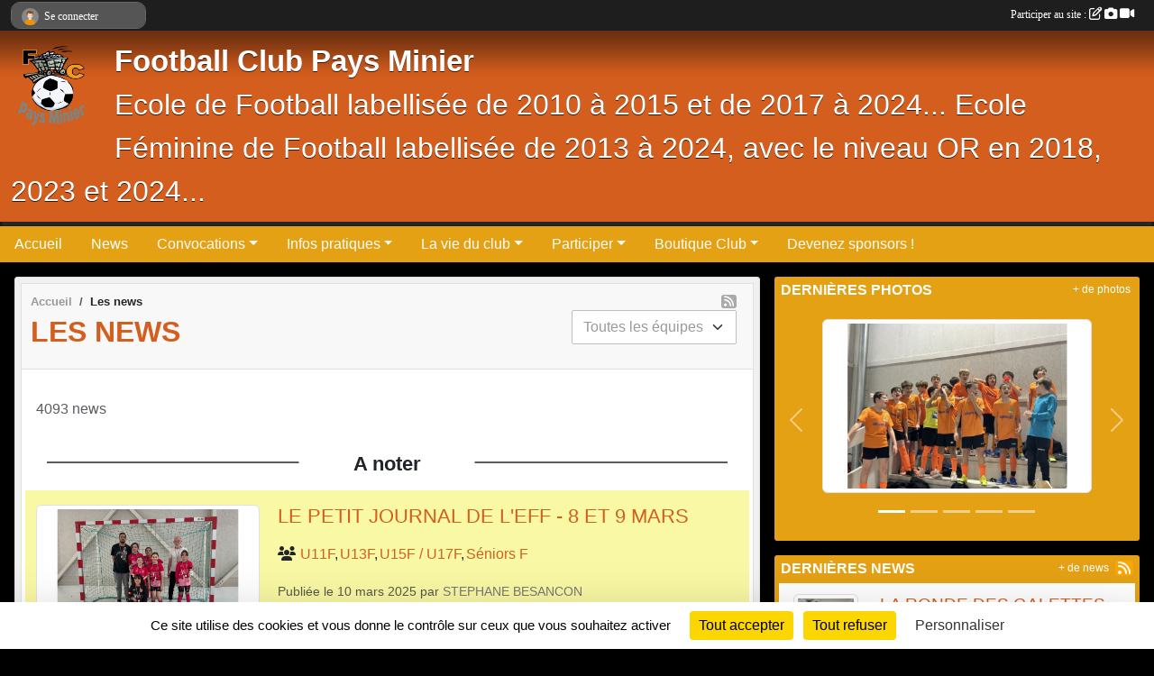

--- FILE ---
content_type: text/html; charset=UTF-8
request_url: https://www.fcpaysminier.com/actualites-du-club?page=4
body_size: 10003
content:
<!DOCTYPE html>
<html lang="fr" class="Arial uppercasable">
<head>
    <base href="https://www.fcpaysminier.com/">
    <meta charset="utf-8">
    <meta http-equiv="Content-Type" content="text/html; charset=utf-8">
    <title>Les news - Football Club Pays Minier</title>
    <meta name="description" content="Bienvenue sur le site officiel du Football Club du Pays Minier.
 ">
    <meta name="viewport" content="width=device-width, initial-scale=1, maximum-scale=1">
    <meta name="csrf-token" content="5nGqotw7Tp2rGf5F8rcMPnfI7MRMTdoAoikxZtP6">
    <meta name="apple-itunes-app" content="app-id=890452369">

    <link rel="shortcut icon" type="image/png" href="/media/uploaded/sites/3792/association/638721a13021a_LOGOFCPMA1.png">    
    <link rel="apple-touch-icon" sizes="152x152" href="/mu-152/3792/association/638721a13021a_LOGOFCPMA1.png">
    <link rel="apple-touch-icon" sizes="180x180" href="/mu-180/3792/association/638721a13021a_LOGOFCPMA1.png">
    <link rel="apple-touch-icon" sizes="167x167" href="/mu-167/3792/association/638721a13021a_LOGOFCPMA1.png">
    <meta name="msapplication-TileImage" content="/mu-180/3792/association/638721a13021a_LOGOFCPMA1.png">


    <link rel="manifest" href="/manifest.json">
    <meta name="apple-mobile-web-app-title" content="Football Club Pays Minier">

 
    <meta property="og:image" content="https://www.fcpaysminier.com/media/uploaded/sites/3792/association/638721a13021a_LOGOFCPMA1.png">
    <meta property="og:title" content="FC PAYS MINIER">
    <meta property="og:description" content="Bienvenue sur le site officiel du Football Club du...">


    <link rel="alternate" type="application/rss+xml" title="Football Club Pays Minier - Les news" href="/rss/news">
    <link rel="alternate" type="application/rss+xml" title="Football Club Pays Minier - Les évènements" href="/rss/evenement">


<link type="text/css" rel="stylesheet" href="css/bootstrap.5.3.2/bootstrap.min.css">

<link type="text/css" rel="stylesheet" href="css/fontawesome-free-6.5.1-web/css/all.min.css">

<link type="text/css" rel="stylesheet" href="css/barre-noire.css">

<link type="text/css" rel="stylesheet" href="css/common.css">

<link type="text/css" rel="stylesheet" href="css/design-1.css">

<link type="text/css" rel="stylesheet" href="js/fancybox.5.0.36/fancybox.css">

<link type="text/css" rel="stylesheet" href="fonts/icons.css">

    <script src="js/bootstrap.5.3.2/bootstrap.bundle.min.js?tm=1736255796"></script>
    <script src="js/jquery-3.7.1.min.js?tm=1736255796"></script>
    <script src="js/advert.js?tm=1736255796"></script>

     <script src="/tarteaucitron/tarteaucitron.js"></script>
    <script src="/tarteaucitron/tarteaucitron-services.js"></script>
    <script>
        tarteaucitron.init({
            "privacyUrl": "", /* Privacy policy url */

            "hashtag": "#tarteaucitron", /* Open the panel with this hashtag */
            "cookieName": "tarteaucitron", /* Cookie name */

            "orientation": "bottom", //  "middle", /* Banner position (top - bottom) */

            "showAlertSmall": false, /* Show the small banner on bottom right */
            "cookieslist": false, /* Show the cookie list */

            "showIcon": false, /* Show cookie icon to manage cookies */
            "iconPosition": "BottomRight", /* BottomRight, BottomLeft, TopRight and TopLeft */

            "adblocker": false, /* Show a Warning if an adblocker is detected */

            "DenyAllCta" : true, /* Show the deny all button */
            "AcceptAllCta" : true, /* Show the accept all button when highPrivacy on */
            "highPrivacy": true, /* HIGHLY RECOMMANDED Disable auto consent */

            "handleBrowserDNTRequest": false, /* If Do Not Track == 1, disallow all */

            "removeCredit": true, /* Remove credit link */
            "moreInfoLink": true, /* Show more info link */
            "useExternalCss": false, /* If false, the tarteaucitron.css file will be loaded */

            "readmoreLink": "", /* Change the default readmore link */

            "mandatory": true, /* Show a message about mandatory cookies */
        });
        
    </script> 
</head>
<body class="colonne_widget_double actualites_du-club bg-type-none no-bandeau no-orientation fixed-footer users-rounded filters-select is-couleur2-lumineuse"  style="--color1: rgb(212, 94, 30);--color2: rgb(228, 161, 20);--color1-light: rgba(212, 94, 30,0.05);--color1-declined: rgb(244,126,62);--color2-declined: rgb(196,129,0);--title-color: rgb(255, 255, 255);--color1-bkg-texte1: rgb(255,254,190);--color1-bkg-texte2: rgb(68,1,0);--background-color: rgb(0, 0, 0);--logo-size: 100px;--title-px: 60;--title-size: 2.5em;--slogan-size: 2em;--title-size-coef1: 0,41666666666667;--title-size-coef2: 10;--color1r: 212;--color1g: 94;--color1b: 30;--max-width: 1400px;--bandeau-w: 100%;--bandeau-h: auto;--bandeau-x: 0px;--bandeau-y: 0px;--bandeau-max-height: 245.614px;" >
        <div id="wrap">
    <div id="a2hs" class="bg-dark d-sm-none">
    <div class="container-fluid py-3 maxwidth">
        <div class="row">
            <div class="col-6 text-white">
                <img src="/images/common/mobile-app.png" class="img-thumbnail" style="max-width:30px">
                sportsregions
            </div>
            <div class="col-6 text-end">
                <a href="https://play.google.com/store/apps/details?id=com.initiatives.sportsregions&hl=fr_FR" class="btn btn-sm btn-success">Installer</a>
            </div>
        </div>
    </div>
</div>    <header id="header">
        <div class="fond">
            <div id="degrade"></div>
            <div class="container-fluid maxwidth">
                <div class="row">
                    <div class="col" id="logo">
                    
                            <a id="image_logo" href="https://www.fcpaysminier.com" rel="home"><img src="/media/uploaded/sites/3792/association/638721a13021a_LOGOFCPMA1.png" alt="Logo"></a>
                            
                        <div>
                                <p class="longueur_2"><a href="https://www.fcpaysminier.com" rel="home">Football Club Pays Minier</a></p>
      
                            <span class="slogan">Ecole de Football labellisée de 2010 à 2015 et de 2017 à 2024...            Ecole Féminine de Football labellisée de 2013 à 2024,                          avec le niveau OR en 2018, 2023 et 2024...</span>
                        </div>
                    </div>
                </div>
            </div>
        </div>
        
            
            
        <section class="container-fluid px-0 maxwidth">
            <div class="row g-0">
                <div class="col">
                    <nav id="mainmenu" class="allow2lines">
                        <ul class="nav nav-pills">
            
    <li class="nav-item" id="menu_101349">
        <a class="nav-link " href="http://www.fcpaysminier.com/">Accueil</a>
    </li>
            
    <li class="nav-item" id="menu_101061">
        <a class="nav-link " href="https://www.fcpaysminier.com/actualites-du-club">News</a>
    </li>
            
    <li class="nav-item dropdown" id="menu_101413">
        <button class="nav-link dropdown-toggle " data-bs-toggle="dropdown" role="button" aria-haspopup="true" aria-expanded="false">Convocations</button>
        <div class="dropdown-menu">
                            <a class="dropdown-item" href="/en-savoir-plus/u7g-26225" id="menu_101420">U7G</a>
                            <a class="dropdown-item" href="/en-savoir-plus/u8f-66775" id="menu_325088">U8F</a>
                            <a class="dropdown-item" href="/en-savoir-plus/u9g-26222" id="menu_101417">U9G</a>
                            <a class="dropdown-item" href="/en-savoir-plus/u11f-26223" id="menu_101418">U11F</a>
                            <a class="dropdown-item" href="/en-savoir-plus/u11g-26274" id="menu_101565">U11G</a>
                            <a class="dropdown-item" href="/en-savoir-plus/u13f-45921" id="menu_208306">U13F</a>
                            <a class="dropdown-item" href="/en-savoir-plus/u13g-26327" id="menu_101720">U13G</a>
                            <a class="dropdown-item" href="/en-savoir-plus/u15g-26224" id="menu_101419">U15G</a>
                            <a class="dropdown-item" href="/en-savoir-plus/u18f-26328" id="menu_101721">U18F</a>
                            <a class="dropdown-item" href="/en-savoir-plus/u18g-26329" id="menu_101722">U18G</a>
                            <a class="dropdown-item" href="/en-savoir-plus/seniors-f-66122" id="menu_322636">Séniors F</a>
                            <a class="dropdown-item" href="/en-savoir-plus/convocations-seniors-g-a-26121" id="menu_101075">Séniors G (A)</a>
                            <a class="dropdown-item" href="/en-savoir-plus/convocations-seniors-g-b-26122" id="menu_101076">Séniors G (B)</a>
                            <a class="dropdown-item" href="/en-savoir-plus/convocations-seniors-g-c-106454" id="menu_525809">Séniors G (C)</a>
                    </div>
    </li>
            
    <li class="nav-item dropdown" id="menu_101073">
        <button class="nav-link dropdown-toggle " data-bs-toggle="dropdown" role="button" aria-haspopup="true" aria-expanded="false">Infos pratiques</button>
        <div class="dropdown-menu">
                            <a class="dropdown-item" href="/en-savoir-plus/le-club-26126" id="menu_101082">Le club</a>
                            <a class="dropdown-item" href="/en-savoir-plus/categories-pour-la-saison-2024-2025-56090" id="menu_265583">Catégories pour la saison 2025 / 2026</a>
                            <a class="dropdown-item" href="/en-savoir-plus/modalites-dinscription-pour-la-saison-2023-2024-103724" id="menu_511803">Modalités d&#039;inscription pour la saison 2025 / 2026</a>
                            <a class="dropdown-item" href="/en-savoir-plus/montant-des-cotisations-2025-2026-103723" id="menu_511798">Montant des cotisations 2025 / 2026</a>
                            <a class="dropdown-item" href="/en-savoir-plus/entrainements-26125" id="menu_101081">Programmation des entraînements de la saison 2024 / 2025</a>
                            <a class="dropdown-item" href="/en-savoir-plus/liens-utiles-26124" id="menu_101080">Liens utiles</a>
                            <a class="dropdown-item" href="https://www.fcpaysminier.com/contactez-nous" id="menu_101086">Contact et Plan</a>
                    </div>
    </li>
            
    <li class="nav-item dropdown" id="menu_101066">
        <button class="nav-link dropdown-toggle " data-bs-toggle="dropdown" role="button" aria-haspopup="true" aria-expanded="false">La vie du club</button>
        <div class="dropdown-menu">
                            <a class="dropdown-item" href="https://www.fcpaysminier.com/evenements" id="menu_101072">Evénements</a>
                            <a class="dropdown-item" href="https://www.fcpaysminier.com/equipes" id="menu_101071">Equipes</a>
                            <a class="dropdown-item" href="https://www.fcpaysminier.com/photos-du-club" id="menu_101070">Albums photos</a>
                            <a class="dropdown-item" href="https://www.fcpaysminier.com/videos-du-club" id="menu_101069">Albums vidéos</a>
                            <a class="dropdown-item" href="/en-savoir-plus/classements-26118" id="menu_101067">Classements</a>
                    </div>
    </li>
            
    <li class="nav-item dropdown" id="menu_101063">
        <button class="nav-link dropdown-toggle " data-bs-toggle="dropdown" role="button" aria-haspopup="true" aria-expanded="false">Participer</button>
        <div class="dropdown-menu">
                            <a class="dropdown-item" href="https://www.fcpaysminier.com/livre-d-or" id="menu_101064">Livre d or</a>
                            <a class="dropdown-item" href="https://www.fcpaysminier.com/forum" id="menu_101065">Forum</a>
                    </div>
    </li>
            
    <li class="nav-item dropdown" id="menu_482738">
        <button class="nav-link dropdown-toggle " data-bs-toggle="dropdown" role="button" aria-haspopup="true" aria-expanded="false">Boutique Club</button>
        <div class="dropdown-menu">
                            <a class="dropdown-item" href="https://www.fcpaysminier.com/boutique" id="menu_382204">Boutique</a>
                            <a class="dropdown-item" href="https://www.fcpaysminier.com/panier" id="menu_482740">Panier</a>
                    </div>
    </li>
            
    <li class="nav-item" id="menu_644544">
        <a class="nav-link " href="/en-savoir-plus/plaquette-presentation-du-club-139106">Devenez sponsors !</a>
    </li>
</ul>
<form action="#" method="post">
    <select class="form-control form-select" id="navigation-select" name="navigation-select">
        <option value="">Navigation</option>
    </select>
</form>                    </nav>
                </div>
            </div>
        </section>
    </header>
        <div class="container-fluid px-0 px-sm-3 px-xxl-0 pb-5 maxwidth  is_list    " id="contenu">
                
<div class="row g-sm-3 with-right-aside">
    <div class="col-lg-8" id="main-column">
    <section id="main">
        <div class="inner">
            <header id="content-header">
                <span class="export">
                            <a class="ics" href="https://www.fcpaysminier.com/rss/news" data-toggle="tooltip" data-placement="top" title="Flux rss"><i class="fa fa-rss"></i></a>
            </span>
        <nav aria-label="breadcrumb">
        <ol class="breadcrumb" itemscope itemtype="https://schema.org/BreadcrumbList">
                            <li class="breadcrumb-item " itemprop="itemListElement" itemscope itemtype="https://schema.org/ListItem"><meta itemprop="position" content="1"><a href="https://www.fcpaysminier.com" itemprop="item"><span itemprop="name">Accueil</span></a></li>
                            <li class="breadcrumb-item " itemprop="itemListElement" itemscope itemtype="https://schema.org/ListItem"><meta itemprop="position" content="2"><span itemprop="name">Les news</span></li>
                    </ol>
    </nav>
                            <h1  class="with-filters" ><span>Les news</span></h1>
                    <div id="barre-de-filtrage" class="mb-3 nb-filtres-1" data-nbfiltres="1">
<span><label for="section_discipline_et_equipe_id" class="d-none">News par équipes</label><select class="filtre form-select" name="filter_section_discipline_et_equipe_id" id="section_discipline_et_equipe_id" aria-expanded="false" aria-roledescription="News par équipes">
                        <option value="https://www.fcpaysminier.com/actualites-du-club"  selected="selected"   >
                                Toutes les équipes
            </option>
                                <option value="https://www.fcpaysminier.com/actualites-du-club?groupe_id=136493"   >
                                    
                                U11G
            </option>
                                <option value="https://www.fcpaysminier.com/actualites-du-club?groupe_id=136492"   >
                                    
                                U11F
            </option>
                                <option value="https://www.fcpaysminier.com/actualites-du-club?groupe_id=136491"   >
                                    
                                U13G
            </option>
                                <option value="https://www.fcpaysminier.com/actualites-du-club?groupe_id=136490"   >
                                    
                                U13F
            </option>
                                <option value="https://www.fcpaysminier.com/actualites-du-club?groupe_id=136489"   >
                                    
                                U15G
            </option>
                                <option value="https://www.fcpaysminier.com/actualites-du-club?groupe_id=134603"   >
                                    
                                U18G
            </option>
                                <option value="https://www.fcpaysminier.com/actualites-du-club?groupe_id=134602"   >
                                    
                                U15F / U17F
            </option>
                                <option value="https://www.fcpaysminier.com/actualites-du-club?groupe_id=134601"   >
                                    
                                Séniors F
            </option>
                                <option value="https://www.fcpaysminier.com/actualites-du-club?groupe_id=129678"   >
                                    
                                Seniors
            </option>
                                <option value="https://www.fcpaysminier.com/actualites-du-club?groupe_id=149510"   >
                                    
                                Séniors G (B)
            </option>
                                <option value="https://www.fcpaysminier.com/actualites-du-club?groupe_id=149511"   >
                                    
                                Séniors G (C)
            </option>
                                <option value="https://www.fcpaysminier.com/actualites-du-club?groupe_id=149512"   >
                                    
                                Vétérans
            </option>
                                <option value="https://www.fcpaysminier.com/actualites-du-club?groupe_id=149513"   >
                                    
                                U7G/ U9G
            </option>
            </select></span>
</div>
                                    <hr class="leon">
</header>            <div class="content">
                                <div class="content  ">
                                        <div class="container-fluid px-0">
                                                <div class="row">
                            <div class="col-12">
                                <p class="text-muted my-3">4093 news</p>
                            </div>
                        </div>
                    </div>

                                            <section class="liste actualites">
    <div class="container-fluid">
        <div class="row level2">
                                                
                                                                        <div class="col-12">
                                <div class="date-month-container">
                                    <div class="greydatecontainer"><div class="fonte greydate"><strong>A noter</strong></div></div>
                                </div>
                                <div class="container-fluid px-0 with-date-month-container">
                                    <div class="row">
                                                                                                                    <div class="col-12 px-0 element-inline  first">
        <div class="container-fluid px-0 with-date-day-container">
            <article class="row  punaise " itemscope itemtype="https://schema.org/NewsArticle">
            <div class="col-3 pe-0 col-sm-4 pe-sm-2">
                                    <a href="/actualites-du-club/le-petit-journal-de-leff-8-et-9-mars-1173497">
                        <img src="/mub-460-291-ffffff/3792/actualite/67ceb76c32888_U11FFutsalDep2.jpg" class="img-thumbnail" itemprop="image" alt="LE PETIT JOURNAL DE L&#039;EFF - 8 ET 9 MARS">
                    </a>
                            </div>
            <div class="col-9 col-sm-8">
                <h2 itemprop="name" class="mb-3"><a href="/actualites-du-club/le-petit-journal-de-leff-8-et-9-mars-1173497" itemprop="url">LE PETIT JOURNAL DE L&#039;EFF - 8 ET 9 MARS</a></h2>
                <span itemprop="audience" number="4">
<i class="fa fa-users"></i> 
<ul style="display: inline">
<li><a href="/equipes/u11f-136492" itemscope itemtype="https://schema.org/Audience"><span itemprop="name">U11F</span></a></li><li><a href="/equipes/u13f-136490" itemscope itemtype="https://schema.org/Audience"><span itemprop="name">U13F</span></a></li><li><a href="/equipes/u15f-u17f-134602" itemscope itemtype="https://schema.org/Audience"><span itemprop="name">U15F / U17F</span></a></li><li><a href="/equipes/seniors-f-134601" itemscope itemtype="https://schema.org/Audience"><span itemprop="name">Séniors F</span></a></li></ul>
</span>
                <p class="info text-muted mb-3">
                    <small>
                        Publiée le <time itemprop="datePublished" datetime="2025-03-10T11:04:25+0100">10 mars 2025</time>
                                                    par <span itemprop="author" itemscope itemtype="https://schema.org/Person">
                                                            <a href="/membres/stephane-besancon-229129" itemprop="sameAs"><span itemprop="name">STEPHANE BESANCON</span></a>
                                                        </span>
                                                                    </small>
                </p>
                                        <p itemprop="description" class="mt-3">Ce week-end a été bien chargé pour notre section féminine, puisque que toutes les catégories étaient sur les terrains de futsal ou extérieur...

Avec même de la compétition puisque nos U11F participaient à la finale départementale futsal, les U13F re...</p>
                                    <ul class="buttons">
                    <li class="content-link"><a href="/actualites-du-club/le-petit-journal-de-leff-8-et-9-mars-1173497">Lire la suite</a></li>
                </ul>
            </div>
        </article>
    </div>
    
</div>
                                                                                                <div class="col-12 px-0 element-inline ">
        <div class="container-fluid px-0 with-date-day-container">
            <article class="row  punaise " itemscope itemtype="https://schema.org/NewsArticle">
            <div class="col-3 pe-0 col-sm-4 pe-sm-2">
                                    <a href="/actualites-du-club/le-petit-journal-de-leff-22-amp-23-fevrier-1170931">
                        <img src="/mub-460-291-ffffff/3792/actualite/67bcd555f135e_U13FFutsal2.jpg" class="img-thumbnail" itemprop="image" alt="LE PETIT JOURNAL DE L&#039;EFF - 22 &amp;amp; 23 FÉVRIER">
                    </a>
                            </div>
            <div class="col-9 col-sm-8">
                <h2 itemprop="name" class="mb-3"><a href="/actualites-du-club/le-petit-journal-de-leff-22-amp-23-fevrier-1170931" itemprop="url">LE PETIT JOURNAL DE L&#039;EFF - 22 &amp; 23 FÉVRIER</a></h2>
                                <p class="info text-muted mb-3">
                    <small>
                        Publiée le <time itemprop="datePublished" datetime="2025-02-24T21:28:01+0100">24 févr. 2025</time>
                                                    par <span itemprop="author" itemscope itemtype="https://schema.org/Person">
                                                            <a href="/membres/stephane-besancon-229129" itemprop="sameAs"><span itemprop="name">STEPHANE BESANCON</span></a>
                                                        </span>
                                                                    </small>
                </p>
                                        <p itemprop="description" class="mt-3">Pour ce deuxième &quot;Petit Journal de l&#039;EFF&quot; de l&#039;année 2025, le programme était panachée entre des plateaux futsal et le retour en extérieur de nos grandes.

 

Les U8F sont restées au repos, de même pour les U15F.

 

Notre équipe U11F encore en lisse...</p>
                                    <ul class="buttons">
                    <li class="content-link"><a href="/actualites-du-club/le-petit-journal-de-leff-22-amp-23-fevrier-1170931">Lire la suite</a></li>
                </ul>
            </div>
        </article>
    </div>
    
</div>
                                                                                                <div class="col-12 px-0 element-inline ">
        <div class="container-fluid px-0 with-date-day-container">
            <article class="row  punaise " itemscope itemtype="https://schema.org/NewsArticle">
            <div class="col-3 pe-0 col-sm-4 pe-sm-2">
                                    <a href="/actualites-du-club/le-petit-journal-de-leff-15-et-16-fevrier-1169790">
                        <img src="/mub-460-291-ffffff/3792/actualite/67b302cfe0935_U13FChampionnesDep.jpg" class="img-thumbnail" itemprop="image" alt="LE PETIT JOURNAL DE L&#039;EFF - 15 ET 16 FÉVRIER">
                    </a>
                            </div>
            <div class="col-9 col-sm-8">
                <h2 itemprop="name" class="mb-3"><a href="/actualites-du-club/le-petit-journal-de-leff-15-et-16-fevrier-1169790" itemprop="url">LE PETIT JOURNAL DE L&#039;EFF - 15 ET 16 FÉVRIER</a></h2>
                <span itemprop="audience" number="4">
<i class="fa fa-users"></i> 
<ul style="display: inline">
<li><a href="/equipes/u11f-136492" itemscope itemtype="https://schema.org/Audience"><span itemprop="name">U11F</span></a></li><li><a href="/equipes/u13f-136490" itemscope itemtype="https://schema.org/Audience"><span itemprop="name">U13F</span></a></li><li><a href="/equipes/u15f-u17f-134602" itemscope itemtype="https://schema.org/Audience"><span itemprop="name">U15F / U17F</span></a></li><li><a href="/equipes/seniors-f-134601" itemscope itemtype="https://schema.org/Audience"><span itemprop="name">Séniors F</span></a></li></ul>
</span>
                <p class="info text-muted mb-3">
                    <small>
                        Publiée le <time itemprop="datePublished" datetime="2025-02-17T11:13:17+0100">17 févr. 2025</time>
                                                    par <span itemprop="author" itemscope itemtype="https://schema.org/Person">
                                                            <a href="/membres/stephane-besancon-229129" itemprop="sameAs"><span itemprop="name">STEPHANE BESANCON</span></a>
                                                        </span>
                                                                    </small>
                </p>
                                        <p itemprop="description" class="mt-3">La phase hivernale arrive gentiment à sa fin, mais il y avait encore de belles rencontres à jouer ce week-end pour toutes nos catégories.

 

Les U8F ont de nouveau pu participer à une séance d&#039;entraînement le samedi matin au gymnase de CHAMPAGNEY, s...</p>
                                    <ul class="buttons">
                    <li class="content-link"><a href="/actualites-du-club/le-petit-journal-de-leff-15-et-16-fevrier-1169790">Lire la suite</a></li>
                </ul>
            </div>
        </article>
    </div>
    
</div>
                                                                                                <div class="col-12 px-0 element-inline ">
        <div class="container-fluid px-0 with-date-day-container">
            <article class="row  punaise " itemscope itemtype="https://schema.org/NewsArticle">
            <div class="col-3 pe-0 col-sm-4 pe-sm-2">
                                    <a href="/actualites-du-club/le-petit-journal-de-leff-8-amp-9-fevrier-1168665">
                        <img src="/mub-460-291-ffffff/3792/actualite/67aa30bec57a6_U11FStLoup.jpg" class="img-thumbnail" itemprop="image" alt="LE PETIT JOURNAL DE L&#039;EFF - 8 &amp;amp; 9 FÉVRIER">
                    </a>
                            </div>
            <div class="col-9 col-sm-8">
                <h2 itemprop="name" class="mb-3"><a href="/actualites-du-club/le-petit-journal-de-leff-8-amp-9-fevrier-1168665" itemprop="url">LE PETIT JOURNAL DE L&#039;EFF - 8 &amp; 9 FÉVRIER</a></h2>
                                <p class="info text-muted mb-3">
                    <small>
                        Publiée le <time itemprop="datePublished" datetime="2025-02-10T18:00:50+0100">10 févr. 2025</time>
                                                    par <span itemprop="author" itemscope itemtype="https://schema.org/Person">
                                                            <a href="/membres/stephane-besancon-229129" itemprop="sameAs"><span itemprop="name">STEPHANE BESANCON</span></a>
                                                        </span>
                                                                    </small>
                </p>
                                        <p itemprop="description" class="mt-3">Voici le retour du &quot;Petit Journal de l&#039;EFF&quot; après un bon mois d&#039;absence, la période de futsal n&#039;est pas remplie de la même façon chaque semaine.

Ce week-end du 8 et 9 février a vu toutes nos plus jeunes joueuses sur les parquets de futsal ! Nos gran...</p>
                                    <ul class="buttons">
                    <li class="content-link"><a href="/actualites-du-club/le-petit-journal-de-leff-8-amp-9-fevrier-1168665">Lire la suite</a></li>
                </ul>
            </div>
        </article>
    </div>
    
</div>
                                                                                                <div class="col-12 px-0 element-inline ">
        <div class="container-fluid px-0 with-date-day-container">
            <article class="row  punaise " itemscope itemtype="https://schema.org/NewsArticle">
            <div class="col-3 pe-0 col-sm-4 pe-sm-2">
                                    <a href="/actualites-du-club/un-tres-beau-parcours-1167170">
                        <img src="/mub-460-291-ffffff/3792/actualite/679fcb8a67755_SENFFutsalID.jpg" class="img-thumbnail" itemprop="image" alt="UN TRÈS BEAU PARCOURS...">
                    </a>
                            </div>
            <div class="col-9 col-sm-8">
                <h2 itemprop="name" class="mb-3"><a href="/actualites-du-club/un-tres-beau-parcours-1167170" itemprop="url">UN TRÈS BEAU PARCOURS...</a></h2>
                <span itemprop="audience" number="1">
<i class="fa fa-users"></i> 
<ul style="display: inline">
<li><a href="/equipes/seniors-f-134601" itemscope itemtype="https://schema.org/Audience"><span itemprop="name">Séniors F</span></a></li></ul>
</span>
                <p class="info text-muted mb-3">
                    <small>
                        Publiée le <time itemprop="datePublished" datetime="2025-02-02T20:50:53+0100">02 févr. 2025</time>
                                                    par <span itemprop="author" itemscope itemtype="https://schema.org/Person">
                                                            <a href="/membres/stephane-besancon-229129" itemprop="sameAs"><span itemprop="name">STEPHANE BESANCON</span></a>
                                                        </span>
                                                                    </small>
                </p>
                                        <p itemprop="description" class="mt-3">Ce dimanche, notre équipe SeniorsF, 2ème de la finale départementale futsal, avait rendez-vous à l&#039;AXONE de MONTBÉLIARD pour participer à la finale InterDistrict, dernier tour avant une éventuelle finale régionale.

 

L&#039;effectif composé de 9 joueuse...</p>
                                    <ul class="buttons">
                    <li class="content-link"><a href="/actualites-du-club/un-tres-beau-parcours-1167170">Lire la suite</a></li>
                </ul>
            </div>
        </article>
    </div>
    
</div>
                                                                                                <div class="col-12 px-0 element-inline ">
        <div class="container-fluid px-0 with-date-day-container">
            <article class="row  punaise " itemscope itemtype="https://schema.org/NewsArticle">
            <div class="col-3 pe-0 col-sm-4 pe-sm-2">
                                    <a href="/actualites-du-club/laventure-continue-1165850">
                        <img src="/mub-460-291-ffffff/3792/actualite/6797610c8ebb9_SENFFutsal.jpg" class="img-thumbnail" itemprop="image" alt="L&#039;AVENTURE CONTINUE...">
                    </a>
                            </div>
            <div class="col-9 col-sm-8">
                <h2 itemprop="name" class="mb-3"><a href="/actualites-du-club/laventure-continue-1165850" itemprop="url">L&#039;AVENTURE CONTINUE...</a></h2>
                <span itemprop="audience" number="1">
<i class="fa fa-users"></i> 
<ul style="display: inline">
<li><a href="/equipes/seniors-f-134601" itemscope itemtype="https://schema.org/Audience"><span itemprop="name">Séniors F</span></a></li></ul>
</span>
                <p class="info text-muted mb-3">
                    <small>
                        Publiée le <time itemprop="datePublished" datetime="2025-01-27T11:35:49+0100">27 janv. 2025</time>
                                                    par <span itemprop="author" itemscope itemtype="https://schema.org/Person">
                                                            <a href="/membres/stephane-besancon-229129" itemprop="sameAs"><span itemprop="name">STEPHANE BESANCON</span></a>
                                                        </span>
                                                                    </small>
                </p>
                                        <p itemprop="description" class="mt-3">Ce dimanche 26 janvier, l&#039;équipe SenioresF de Cédric GAVORY, Emmanuel SONET et Christophe TOLUSSO s&#039;est rendue au gymnase Lasalle de VESOUL pour y disputer la finale départementale futsal.

Après un premier plateau XL de la part de nos joueuses, qui...</p>
                                    <ul class="buttons">
                    <li class="content-link"><a href="/actualites-du-club/laventure-continue-1165850">Lire la suite</a></li>
                </ul>
            </div>
        </article>
    </div>
    
</div>
                                                                                                <div class="col-12 px-0 element-inline ">
        <div class="container-fluid px-0 with-date-day-container">
            <article class="row  punaise " itemscope itemtype="https://schema.org/NewsArticle">
            <div class="col-3 pe-0 col-sm-4 pe-sm-2">
                                    <a href="/actualites-du-club/le-petit-journal-de-leff-30-novembre-et-01-decembre-1154868">
                        <img src="/mub-460-291-ffffff/3792/actualite/674d777d2bbed_U8Ffutsal1.jpg" class="img-thumbnail" itemprop="image" alt="LE PETIT JOURNAL DE L&#039;EFF - 30 NOVEMBRE ET 01 DÉCEMBRE">
                    </a>
                            </div>
            <div class="col-9 col-sm-8">
                <h2 itemprop="name" class="mb-3"><a href="/actualites-du-club/le-petit-journal-de-leff-30-novembre-et-01-decembre-1154868" itemprop="url">LE PETIT JOURNAL DE L&#039;EFF - 30 NOVEMBRE ET 01 DÉCEMBRE</a></h2>
                                <p class="info text-muted mb-3">
                    <small>
                        Publiée le <time itemprop="datePublished" datetime="2024-12-01T18:06:39+0100">01 déc. 2024</time>
                                                    par <span itemprop="author" itemscope itemtype="https://schema.org/Person">
                                                            <a href="/membres/stephane-besancon-229129" itemprop="sameAs"><span itemprop="name">STEPHANE BESANCON</span></a>
                                                        </span>
                                                                    </small>
                </p>
                                        <p itemprop="description" class="mt-3">Après un week-end de repos forcé suite aux prémices de conditions hivernales, une majorité de nos catégories féminines étaient sur les terrains.

Les seules à la maison, les U11F, et les SénioresF devant jouer le FC NOIDANAIS auraient finalement pu f...</p>
                                    <ul class="buttons">
                    <li class="content-link"><a href="/actualites-du-club/le-petit-journal-de-leff-30-novembre-et-01-decembre-1154868">Lire la suite</a></li>
                </ul>
            </div>
        </article>
    </div>
    
</div>
                                                                                                <div class="col-12 px-0 element-inline ">
        <div class="container-fluid px-0 with-date-day-container">
            <article class="row  punaise " itemscope itemtype="https://schema.org/NewsArticle">
            <div class="col-3 pe-0 col-sm-4 pe-sm-2">
                                    <a href="/actualites-du-club/le-petit-journal-de-leff-16-et-17-novembre-1152083">
                        <img src="/mub-460-291-ffffff/3792/actualite/673b04295645a_U15FVesoulEXT.jpg" class="img-thumbnail" itemprop="image" alt="LE PETIT JOURNAL DE L&#039;EFF - 16 ET 17 NOVEMBRE">
                    </a>
                            </div>
            <div class="col-9 col-sm-8">
                <h2 itemprop="name" class="mb-3"><a href="/actualites-du-club/le-petit-journal-de-leff-16-et-17-novembre-1152083" itemprop="url">LE PETIT JOURNAL DE L&#039;EFF - 16 ET 17 NOVEMBRE</a></h2>
                                <p class="info text-muted mb-3">
                    <small>
                        Publiée le <time itemprop="datePublished" datetime="2024-11-18T10:09:02+0100">18 nov. 2024</time>
                                                    par <span itemprop="author" itemscope itemtype="https://schema.org/Person">
                                                            <a href="/membres/stephane-besancon-229129" itemprop="sameAs"><span itemprop="name">STEPHANE BESANCON</span></a>
                                                        </span>
                                                                    </small>
                </p>
                                        <p itemprop="description" class="mt-3">Ce &quot;Petit Journal de l&#039;EFF&quot; sera très rempli, puisque toutes les équipes de la section féminine étaient sur les pelouses ce week-end.

 

Nos 3 équipes U8F, encadrées par Noémie ACHIR - Audrey GERARD - Adeline GIROUX - Naëlle ACHIR - Lélia ACHIR et M...</p>
                                    <ul class="buttons">
                    <li class="content-link"><a href="/actualites-du-club/le-petit-journal-de-leff-16-et-17-novembre-1152083">Lire la suite</a></li>
                </ul>
            </div>
        </article>
    </div>
    
</div>
                                                                                                <div class="col-12 px-0 element-inline ">
        <div class="container-fluid px-0 with-date-day-container">
            <article class="row  punaise " itemscope itemtype="https://schema.org/NewsArticle">
            <div class="col-3 pe-0 col-sm-4 pe-sm-2">
                                    <a href="/actualites-du-club/le-petit-journal-de-leff-09-et-10-novembre-1150553">
                        <img src="/mub-460-291-ffffff/3792/actualite/6731add5e9041_SFEXTIsle.jpg" class="img-thumbnail" itemprop="image" alt="LE PETIT JOURNAL DE L&#039;EFF - 09 ET 10 NOVEMBRE">
                    </a>
                            </div>
            <div class="col-9 col-sm-8">
                <h2 itemprop="name" class="mb-3"><a href="/actualites-du-club/le-petit-journal-de-leff-09-et-10-novembre-1150553" itemprop="url">LE PETIT JOURNAL DE L&#039;EFF - 09 ET 10 NOVEMBRE</a></h2>
                                <p class="info text-muted mb-3">
                    <small>
                        Publiée le <time itemprop="datePublished" datetime="2024-11-11T08:18:08+0100">11 nov. 2024</time>
                                                    par <span itemprop="author" itemscope itemtype="https://schema.org/Person">
                                                            <a href="/membres/stephane-besancon-229129" itemprop="sameAs"><span itemprop="name">STEPHANE BESANCON</span></a>
                                                        </span>
                                                                    </small>
                </p>
                                        <p itemprop="description" class="mt-3">Après deux week-ends relativement calme pour notre Ecole de Football Féminine, ces samedi et dimanche étaient riches en rencontres pour notre section, seules nos U8F étaient au repos !

 

Le samedi a débuté avec un plateau U11F sur le terrain George...</p>
                                    <ul class="buttons">
                    <li class="content-link"><a href="/actualites-du-club/le-petit-journal-de-leff-09-et-10-novembre-1150553">Lire la suite</a></li>
                </ul>
            </div>
        </article>
    </div>
    
</div>
                                                                                                <div class="col-12 px-0 element-inline  last">
        <div class="container-fluid px-0 with-date-day-container">
            <article class="row  punaise " itemscope itemtype="https://schema.org/NewsArticle">
            <div class="col-3 pe-0 col-sm-4 pe-sm-2">
                                    <a href="/actualites-du-club/le-petit-journal-de-leff-02-et-03-novembre-1149240">
                        <img src="/mub-460-291-ffffff/3792/actualite/672882c9471dd_U8FMlisey.jpg" class="img-thumbnail" itemprop="image" alt="LE PETIT JOURNAL DE L&#039;EFF - 02 ET 03 NOVEMBRE">
                    </a>
                            </div>
            <div class="col-9 col-sm-8">
                <h2 itemprop="name" class="mb-3"><a href="/actualites-du-club/le-petit-journal-de-leff-02-et-03-novembre-1149240" itemprop="url">LE PETIT JOURNAL DE L&#039;EFF - 02 ET 03 NOVEMBRE</a></h2>
                                <p class="info text-muted mb-3">
                    <small>
                        Publiée le <time itemprop="datePublished" datetime="2024-11-04T09:19:13+0100">04 nov. 2024</time>
                                                    par <span itemprop="author" itemscope itemtype="https://schema.org/Person">
                                                            <a href="/membres/stephane-besancon-229129" itemprop="sameAs"><span itemprop="name">STEPHANE BESANCON</span></a>
                                                        </span>
                                                                    </small>
                </p>
                                        <p itemprop="description" class="mt-3">Dernier &quot;Petit Journal de l&#039;EFF&quot; des vacances de la Toussaint, encore une édition assez courte, puisque seules les U8F, U13F et les SénioresF étaient censées jouer.

Mais ces derniers jours sont avant tout marquer par un hommage fort à Yves TOURDOT,...</p>
                                    <ul class="buttons">
                    <li class="content-link"><a href="/actualites-du-club/le-petit-journal-de-leff-02-et-03-novembre-1149240">Lire la suite</a></li>
                </ul>
            </div>
        </article>
    </div>
    
</div>
                                                                                                                            </div>
                                </div>
                            </div>
                                                                                </div>
    </div>
</section>                        <ul class="pagination justify-content-center">
        
                    <li class="page-item"><a class="page-link" aria-label="Previous" href="https://www.fcpaysminier.com/actualites-du-club?page=3">«</a></li>
                 
                    
                            
                <li class="page-item"><a class="page-link" href="https://www.fcpaysminier.com/actualites-du-club?page=1">1</a></li>
                <li class="page-item"><a class="page-link" href="https://www.fcpaysminier.com/actualites-du-club?page=2">2</a></li>
                                                                            <li class="page-item"><a class="page-link" href="https://www.fcpaysminier.com/actualites-du-club?page=3">3</a></li>
                                                                                <li class="page-item active"><span class="page-link">4</span></li>
                                                                                <li class="page-item"><a class="page-link" href="https://www.fcpaysminier.com/actualites-du-club?page=5">5</a></li>
                                                                        <li class="page-item disabled"><a class="page-link">...</a></li>
                                <li class="page-item"><a class="page-link" href="https://www.fcpaysminier.com/actualites-du-club?page=409">409</a></li>
                <li class="page-item"><a class="page-link" href="https://www.fcpaysminier.com/actualites-du-club?page=410">410</a></li>
                            
                    <li class="page-item"><a class="page-link" aria-label="Next" href="https://www.fcpaysminier.com/actualites-du-club?page=5">»</a></li>
            </ul>
                                        
                </div>
            </div>
        </div>
    </section>
 
    </div>
    <aside class="col-lg-4">
                                <section class="widget petit_widget widget_album_photo">
        <div class="inner">
            <header>
    <h2 class="secondary-content"><span >Dernières photos</span></h2>
</header>
            <div class="content">
                <div id="carousel_petit_widget_album_photo_67" class="carousel slide" data-bs-ride="carousel">
                                            <ol class="carousel-indicators">
                                                            <li data-bs-target="#carousel_petit_widget_album_photo_67" data-bs-slide-to="0"  class="active" ></li>
                                                            <li data-bs-target="#carousel_petit_widget_album_photo_67" data-bs-slide-to="1" ></li>
                                                            <li data-bs-target="#carousel_petit_widget_album_photo_67" data-bs-slide-to="2" ></li>
                                                            <li data-bs-target="#carousel_petit_widget_album_photo_67" data-bs-slide-to="3" ></li>
                                                            <li data-bs-target="#carousel_petit_widget_album_photo_67" data-bs-slide-to="4" ></li>
                                                    </ol>
                                    
                    <div class="carousel-inner">
                                                    <div class="carousel-item  active ">
                                <div class="text-center px-5 pt-3 pb-5">
                                    <a href="/photos-du-club/130126-450397" title="130126">
                                        <img class="img-thumbnail" src="/mub-448-283-ffffff/3792/albumphoto/6966c26f34728_IMG0348.jpg" alt="">
                                    </a>
                                </div>
                            </div>
                                                    <div class="carousel-item ">
                                <div class="text-center px-5 pt-3 pb-5">
                                    <a href="/photos-du-club/130126-450397" title="130126">
                                        <img class="img-thumbnail" src="/mub-448-283-ffffff/3792/albumphoto/6966c1e70bc9d_image000000120251226T200125.599.jpg" alt="">
                                    </a>
                                </div>
                            </div>
                                                    <div class="carousel-item ">
                                <div class="text-center px-5 pt-3 pb-5">
                                    <a href="/photos-du-club/130126-450397" title="130126">
                                        <img class="img-thumbnail" src="/mub-448-283-ffffff/3792/albumphoto/6966c1cc86f7d_image000000120251229T073127.028.jpg" alt="">
                                    </a>
                                </div>
                            </div>
                                                    <div class="carousel-item ">
                                <div class="text-center px-5 pt-3 pb-5">
                                    <a href="/photos-du-club/130126-450397" title="130126">
                                        <img class="img-thumbnail" src="/mub-448-283-ffffff/3792/albumphoto/6966c19fb6a08_processed286A9FF280324B488D339ECDF66666FD.jpeg" alt="">
                                    </a>
                                </div>
                            </div>
                                                    <div class="carousel-item ">
                                <div class="text-center px-5 pt-3 pb-5">
                                    <a href="/photos-du-club/130126-450397" title="130126">
                                        <img class="img-thumbnail" src="/mub-448-283-ffffff/3792/albumphoto/6966c15fda334_image000000120251229T073512.013.jpg" alt="">
                                    </a>
                                </div>
                            </div>
                                            </div>

                                            <button class="carousel-control-prev" role="button" data-bs-slide="prev" data-bs-target="#carousel_petit_widget_album_photo_67">
                            <span class="carousel-control-prev-icon" aria-hidden="true"></span>
                            <span class="sr-only">Précedent</span>
                        </button>
                        <button class="carousel-control-next" role="button" data-bs-slide="next" data-bs-target="#carousel_petit_widget_album_photo_67">
                            <span class="carousel-control-next-icon" aria-hidden="true"></span>
                            <span class="sr-only">Suivant</span>
                        </button>
                                    
                </div>
                <div class="more_link">
                    <a href="https://www.fcpaysminier.com/photos-du-club">+ de photos</a>
                </div>
            </div>
        </div>
    </section>
                                                <section class="widget petit_widget widget_actualite">
    <div class="inner">
        <header>
    <h2 class="secondary-content"><span >Dernières news</span></h2>
</header>
        <div class="content">

             
                <div class="container-fluid liste my-2">
                
                                            <article class="row element-inline  first  ">
                            <div class="col-3">
                                                                    <img itemprop="image" src="/media/uploaded/sites/3792/actualite/696e8c57d283b_image000000120260119T184710.877.jpg" class="img-thumbnail" alt="LA RONDE DES GALETTES SE POURSUIT...">
                                                            </div>
                            <div class="col-9">
                                <h3>
                                    <a href="/actualites-du-club/la-ronde-des-galettes-se-poursuit-1232365">LA RONDE DES GALETTES SE POURSUIT...</a>
                                </h3>
                                <p class="text-muted">il y a 1 semaine</p>
                                                            </div>
                        </article>
                                            <article class="row element-inline  ">
                            <div class="col-3">
                                                                    <img itemprop="image" src="/media/uploaded/sites/3792/actualite/696a9aadac6ab_image000000120251229T073542.736.jpg" class="img-thumbnail" alt="MERCI LES COACHES...">
                                                            </div>
                            <div class="col-9">
                                <h3>
                                    <a href="/actualites-du-club/merci-les-coaches-1231756">MERCI LES COACHES...</a>
                                </h3>
                                <p class="text-muted">il y a 1 semaine</p>
                                                            </div>
                        </article>
                                            <article class="row element-inline   last ">
                            <div class="col-3">
                                                                    <img itemprop="image" src="/media/uploaded/sites/3792/actualite/696962d4ebd24_image000000120260105T224405.362.jpg" class="img-thumbnail" alt="MERCI AUX PARENTS QUI ONT AIDE...">
                                                            </div>
                            <div class="col-9">
                                <h3>
                                    <a href="/actualites-du-club/merci-aux-parents-qui-ont-aide-1231610">MERCI AUX PARENTS QUI ONT AIDE...</a>
                                </h3>
                                <p class="text-muted">il y a 2 semaines</p>
                                                            </div>
                        </article>
                                    </div>
                    </div>
    </div>
    <div class="more_link">
        <a href="https://www.fcpaysminier.com/actualites-du-club">+ de news</a>
        <a href="https://www.fcpaysminier.com/rss/news" class="rss"><i class="fa-solid fa-rss"></i></a>
    </div>
</section>                        <section class="widget petit_widget widget_calendrier" id="petit_widget_calendrier_286" 
        data-id="41862" 
        data-date="2026-01-30"
                                        >
        <div class="inner">
            <header>
    <h2 class="secondary-content"><span >Calendrier</span></h2>
</header>
            <div class="content">
            </div>
            </div>
        <div class="more_link">
            <a href="https://www.fcpaysminier.com/evenements">+ d'évènements</a>
        </div>
    </section>
             
    </aside>
</div>
    </div>
</div><footer id="footer" >
    <div class="container maxwidth">
                <div class="row py-3">
            <div class="col-md-3 col-lg-3 col-xl-3 col-xxl-3 pt-3 pb-1 text-center">
                <nav id="copyright"><a href="https://www.sportsregions.fr/inscription" title="Conception de site web de club de Football" rel="friend" class="tag_acces_outil_footer_03A"><strong>Sports<em>regions</em></strong></a></nav>                <div id="visites">
                    <i class="fa fa-bar-chart"></i>
                <span id="nb-visites">Chargement des </span> visites
    </div>
<div id="stats_analyser"></div>            </div>
            <div class="col-md-4 col-lg-4 col-xl-4 col-xxl-3 pt-3 pb-1 px-0 text-center">
                <div id="footer-apps">
            <a href="https://play.google.com/store/apps/details?id=com.initiatives.sportsregions&amp;hl=fr_FR"  title="Télécharger l'application Android dans le Play Store"><img src="/images/common/badge-playstore-fr.svg" alt="Télécharger l'application Android dans le play Store"></a>
                <a href="https://itunes.apple.com/fr/app/sportsregions/id890452369" title="Télécharger l'application iPhone dans l\'App Store"><img src="/images/common/badge-appstore-fr.svg" alt="Télécharger l'application iPhone dans l'App Store"></a>
    </div>            </div>
            <div class="col-md-5 col-lg-5 col-xl-4 col-xxl-5 pt-3 pb-1 text-center">
                <nav id="cookies">
    <ul>
        <li><a href="https://www.sportsregions.fr/charte-cookies" class="informations-legales">Charte cookies</a></li>
                <li><a href="javascript:void(0);" onclick="tarteaucitron.userInterface.openPanel();" class="informations-legales">Gestion des cookies</a></li>
            </ul>
</nav>                <nav id="legal">
    <ul>
        <li><a href="https://www.fcpaysminier.com/informations-legales" class="informations-legales">Informations légales</a></li>
        <li><a href="https://www.sportsregions.fr/signaler-un-contenu-inapproprie?k=14379264">Signaler un contenu inapproprié</a></li>
    </ul>
</nav>            </div>
            <div class="col-xl-1 col-xxl-1 text-center pt-3 pb-1 px-0 rss d-none d-xl-block">
                <div class="rss">
    <a href="https://www.fcpaysminier.com/rss/news" data-bs-toggle="tooltip" data-bs-placement="top" title="Flux rss des actualités"><i class="fa fa-rss"></i></a>
    <a href="https://www.fcpaysminier.com/rss/evenement" data-bs-toggle="tooltip" data-bs-placement="top" title="Flux rss des évènements"><i class="fa fa-rss"></i></a>
</div>            </div>
        </div>
    </div>
</footer>        <div id="log_bar">
    <div class="container-fluid maxwidth">
        <div class="row" id="barre_noire">
            <div class="col">
                <div id="informations_utilisateur" class="not-connected">
                    <div id="lien_user" class="hilight">
                        <a href="https://www.fcpaysminier.com/se-connecter" id="lien_user_lien">
                        <img id="avatar" class="img-fluid rounded-circle" src="/images/common/boxed-item-membre.svg" alt="avatar"><span class="label">Se connecter</span>
                        </a>
                    </div>
                    <input type="hidden" name="login_sv_email" value="">
                    <input type="hidden" name="login_sv_mode" value="">
                    <input type="hidden" name="login_sv_message" value="">
                    <div id="popup_login"><div id="popup_login_modal" class="modal fade" tabindex="-1" role="dialog" style="display:none"></div></div>
                </div>
            </div>
            <div class="col">
                <div id="participate">
                    <a href="https://www.fcpaysminier.com/se-connecter" title="Se connecter pour rédiger une news">
                        Participer au site :
                    
                        <i class="far fa-edit"></i>
        
                        <i class="fas fa-camera"></i>
        
                        <i class="fas fa-video"></i>
                    </a>
                </div>
                            </div>
        </div>
    </div>
</div>
<div id="mobile_login_bar">
    <div class="container-fluid maxwidth">
        <div class="row">
            <div class="col-7 text-right">
                Envie de participer ?
            </div>
            <div class="col-5 text-center">
                <a href="https://www.fcpaysminier.com/se-connecter" id="lien_user_lien_mobile" class="btn btn-sm btn-primary">Connexion</a>
            </div>
        </div>
    </div>
</div>        <div id="fb-root"></div>
    <div id="confirmPop" class="modal" style="display:none"></div>
    <div id="multi_modal" class="modal fade" tabindex="-1" role="dialog" style="display:none"></div>
    <script>
    var page_courante = "/actualites-du-club?page=4";
    var association_id = 3792;
    var auto_open_login = 0;
    var termes_recherche = "";
    var popup_login_mode = null;
    var popup_login_identifiant = null;
    var popup_login_autoopen = 0;
    </script>
        
        <script src="js/confirm-message-pop.js"></script>
    
        <script src="js/common.js"></script>
    
        <script src="js/design-1.js"></script>
    
        <script src="js/fancybox.5.0.36/fancybox.umd.js"></script>
    
        <script src="js/formulaire.js"></script>
    
        <script src="js/reservations.js"></script>
    
        <script src="js/controle-honorabilite.js"></script>
    
        <script src="js/login.js"></script>
         <script>
        (tarteaucitron.job = tarteaucitron.job || []).push("openstreetmap_sportsregions");
    
    (tarteaucitron.job = tarteaucitron.job || []).push("facebooklikebox");

    (tarteaucitron.job = tarteaucitron.job || []).push("dailymotion");

    (tarteaucitron.job = tarteaucitron.job || []).push("vimeo");

    (tarteaucitron.job = tarteaucitron.job || []).push("facebook_video_sportsregions");

    
    
    </script> </body>
</html>

--- FILE ---
content_type: text/html; charset=UTF-8
request_url: https://www.fcpaysminier.com/visites
body_size: 7
content:
1957110